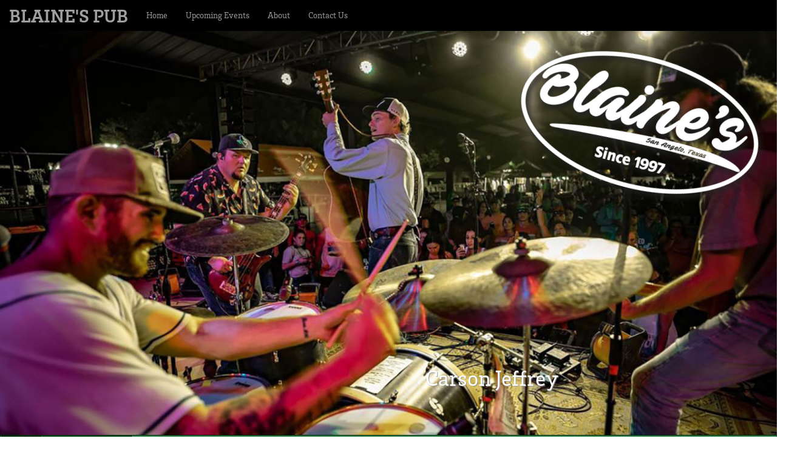

--- FILE ---
content_type: text/html; charset=UTF-8
request_url: https://blainespub.com/events/feb-17-2023-1000-pm/carson-jeffrey
body_size: 5898
content:
<!DOCTYPE html>
<html lang="en" dir="ltr">
  <head>
    <meta charset="utf-8" />
<script>(function(i,s,o,g,r,a,m){i["GoogleAnalyticsObject"]=r;i[r]=i[r]||function(){(i[r].q=i[r].q||[]).push(arguments)},i[r].l=1*new Date();a=s.createElement(o),m=s.getElementsByTagName(o)[0];a.async=1;a.src=g;m.parentNode.insertBefore(a,m)})(window,document,"script","/sites/default/files/google_analytics/analytics.js?t0yl8x","ga");ga("create", "UA-955888-9", {"cookieDomain":"auto"});ga("require", "linkid", "linkid.js");ga("set", "anonymizeIp", true);ga("send", "pageview");</script>
<meta name="keywords" content="Carson Jeffrey, san angelo, tx, texas, live, live music, texas country music, concert" />
<meta name="referrer" content="no-referrer" />
<meta http-equiv="content-language" content="us" />
<link rel="canonical" href="https://blainespub.com/events/feb-17-2023-1000-pm/carson-jeffrey" />
<meta name="title" content="Carson Jeffrey at Blaine&#039;s Pub - Feb 17, 2023 - 10:00 pm" />
<meta name="robots" content="index, follow" />
<meta property="fb:admins" content="731366652" />
<meta property="og:url" content="https://blainespub.com/events/feb-17-2023-1000-pm/carson-jeffrey" />
<meta property="og:street_address" content="10 W. Harris Ave." />
<meta property="og:title" content="Carson Jeffrey at Blaine&#039;s Pub - Feb 17, 2023 - 10:00 pm" />
<meta property="og:email" content="blaines_pub@yahoo.com" />
<meta property="og:site_name" content="Blaine&#039;s Pub - The Bar of Your Dreams in San Angelo, Texas" />
<meta property="og:region" content="TX" />
<meta property="og:locale" content="en_US" />
<meta property="og:phone_number" content="(325) 653-7074" />
<meta property="og:postal_code" content="76903" />
<meta property="og:locality" content="San Angelo" />
<meta property="og:country_name" content="US" />
<meta name="twitter:card" content="summary_large_image" />
<meta property="og:type" content="event" />
<meta name="twitter:title" content="Carson Jeffrey at Blaine&#039;s Pub - Feb 17, 2023 - 10:00 pm" />
<meta name="Generator" content="Drupal 8 (https://www.drupal.org)" />
<meta name="MobileOptimized" content="width" />
<meta name="HandheldFriendly" content="true" />
<meta name="viewport" content="width=device-width, initial-scale=1.0" />
<meta name="og:image" content="https://blainespub.com/sites/default/files/styles/16_9large/public/artists/2022-08/carson-jeffrey.jpg?itok=TJDnan97" />
<meta name="og:image:height" content="675" />
<meta name="og:image:width" content="1200" />
<meta name="event:start_time" type="date_time" content="2023-02-18T04:00:00" />
<link rel="shortlink" href="/node/725" />

    <title>Carson Jeffrey at Blaine&#039;s Pub - Feb 17, 2023 - 10:00 pm</title>
    <link rel="stylesheet" href="/core/modules/system/css/components/align.module.css?t0yl8x" media="all" />
<link rel="stylesheet" href="/core/modules/system/css/components/fieldgroup.module.css?t0yl8x" media="all" />
<link rel="stylesheet" href="/core/modules/system/css/components/container-inline.module.css?t0yl8x" media="all" />
<link rel="stylesheet" href="/core/modules/system/css/components/clearfix.module.css?t0yl8x" media="all" />
<link rel="stylesheet" href="/core/modules/system/css/components/details.module.css?t0yl8x" media="all" />
<link rel="stylesheet" href="/core/modules/system/css/components/hidden.module.css?t0yl8x" media="all" />
<link rel="stylesheet" href="/core/modules/system/css/components/item-list.module.css?t0yl8x" media="all" />
<link rel="stylesheet" href="/core/modules/system/css/components/js.module.css?t0yl8x" media="all" />
<link rel="stylesheet" href="/core/modules/system/css/components/nowrap.module.css?t0yl8x" media="all" />
<link rel="stylesheet" href="/core/modules/system/css/components/position-container.module.css?t0yl8x" media="all" />
<link rel="stylesheet" href="/core/modules/system/css/components/progress.module.css?t0yl8x" media="all" />
<link rel="stylesheet" href="/core/modules/system/css/components/reset-appearance.module.css?t0yl8x" media="all" />
<link rel="stylesheet" href="/core/modules/system/css/components/resize.module.css?t0yl8x" media="all" />
<link rel="stylesheet" href="/core/modules/system/css/components/sticky-header.module.css?t0yl8x" media="all" />
<link rel="stylesheet" href="/core/modules/system/css/components/tablesort.module.css?t0yl8x" media="all" />
<link rel="stylesheet" href="/core/modules/system/css/components/tree-child.module.css?t0yl8x" media="all" />
<link rel="stylesheet" href="/core/modules/views/css/views.module.css?t0yl8x" media="all" />
<link rel="stylesheet" href="/modules/contrib/video_embed_field/css/video_embed_field.responsive-video.css?t0yl8x" media="all" />
<link rel="stylesheet" href="/themes/blaines/css/style.css?t0yl8x" media="all" />

    
<!--[if lte IE 8]>
<script src="/core/assets/vendor/html5shiv/html5shiv.min.js?v=3.7.3"></script>
<![endif]-->

<link rel="apple-touch-icon" sizes="180x180" href="/themes/blaines/images/favicons/apple-touch-icon.png">
<link rel="icon" type="image/png" sizes="32x32" href="/themes/blaines/images/favicons/favicon-32x32.png">
<link rel="icon" type="image/png" sizes="16x16" href="/themes/blaines/images/favicons/favicon-16x16.png">
<link rel="manifest" href="/themes/blaines/images/favicons/site.webmanifest">
    <meta name="application-name" content="Blaine's Pub in San Angelo, Texas">
    <meta name="msapplication-TileColor" content="#da532c">
    <meta name="msapplication-TileImage" content="/mstile-144x144.png">
    <meta name="theme-color" content="#ffffff">
  </head>
  <body class="path-node page-node-type-event navbar-is-fixed-top has-glyphicons">
    <a href="#main-content" class="visually-hidden focusable skip-link">Skip to main content
    </a>    <header class="navbar navbar-inverse navbar-fixed-top" id="navbar" role="banner">
      <div class="navbar-header">  <div class="region region-navigation">    <a class="logo navbar-btn pull-left" href="/" title="Home" rel="home">
      <img src="/sites/default/files/blaines-2015-200x138.png" alt="Home" />
    </a>    <a class="name navbar-brand" href="/" title="Home" rel="home">Blaine&#039;s Pub</a>
  </div>          <button type="button" class="navbar-toggle" data-toggle="collapse" data-target=".navbar-collapse">
            <span class="sr-only">Toggle navigation</span>
            <span class="icon-bar"></span>
            <span class="icon-bar"></span>
            <span class="icon-bar"></span>
          </button>      </div>        <div class="navbar-collapse collapse">  <div class="region region-navigation-collapsible"><nav role="navigation" aria-labelledby="block-blaines-main-menu-menu" id="block-blaines-main-menu">      <ul class="menu nav navbar-nav">        <li><a href="/" title="Blaine&#039;s Pub Home Page" data-drupal-link-system-path="&lt;front&gt;">Home</a>      </li>        <li><a href="/events" title="Live music events" data-drupal-link-system-path="events">Upcoming Events</a>      </li>        <li><a href="/about" title="About Blaine&#039;s Pub in San Angelo, Texas" data-drupal-link-system-path="node/30">About</a>      </li>        <li><a href="/contact" title="Contact Blaine&#039;s Pub" data-drupal-link-system-path="contact">Contact Us</a>      </li>    </ul></nav>

  </div>
        </div>    </header>    <div class="region region-hero" style="background-image:url(https://blainespub.com/sites/default/files/styles/16_9large/public/artists/2022-08/carson-jeffrey.jpg?itok=TJDnan97);">  <h1 class="page-header"><span>Carson Jeffrey</span>
</h1>
      <div id="hydebread" class="clearfix">  <ol class="breadcrumb">      <li>          <a href="/">Home</a>      </li>      <li>          <a href="/events">Upcoming Live Music</a>      </li>      <li class="active">Carson Jeffrey      </li>  </ol>
      </div>
  </div><img id="overlay-logo" src="/themes/blaines/images/blaines-2015-300x.png" alt="Blaine's Pub in San Angelo, Texas" />  <div role="main" class="main-containercontainer-fluid js-quickedit-main-content">

    <div class="row">          <div class="col-sm-12" role="heading">  <div class="region region-header">

  </div>
          </div>      <section class="col-sm-9">          <a id="main-content"></a>  <div class="region region-content"><article role="article" class="event full clearfix">
  <div class="content"><div class="clearfix js-form-wrapper form-wrapper form-item js-form-item panel panel-default" id="bootstrap-panel">      <div class="panel-heading">          <a aria-controls="bootstrap-panel--content" aria-expanded="true" aria-pressed="true" data-toggle="collapse" role="button" class="panel-title" href="#bootstrap-panel--content">Details</a>      </div>
    <div id="bootstrap-panel--content" class="panel-body panel-collapse collapse fade in">  <div class="field field--name-field-date field--type-datetime field--label-inline">
    <div class="field--label">When</div>      <div class="field--item"><time datetime="2023-02-18T04:00:00Z">Friday, February 17, 2023 - 10:00 pm</time>
</div>  </div>  <div class="field field--name-field-cover-charge field--type-text-with-summary field--label-above">
    <div class="field--label">Cover Charge</div>      <div class="field--item"><p>$10 Pre-Sale/$15 Day of the Show</p>

<p><a class="btn btn-lg btn-primary" href="https://www.stubwire.com/t/ychfrfc8pb">Get tickets online at Stubwire</a>.</p>
</div>  </div>    </div>
</div>
      <div class="field field--name-field-artist field--type-entity-reference field--label-hidden field--item"><article role="article" class="artist full clearfix">    <h2>
      <a href="/artist/carson-jeffrey" rel="bookmark"><span>Carson Jeffrey</span>
</a>
    </h2>
  <div class="content">
<div class="well">      <a href="https://carsonjeffrey.com/" target="_blank" role="button" aria-label="website" class="btn btn-primary x2" title="Carson Jeffrey&#039;s Web">
        <span class="social social-windows" aria-hidden=""true" style="font-size: 24px;"></span>Carson Jeffrey&#039;s Web
      </a>      <a href="https://www.facebook.com/people/Carson-Jeffrey/100057953534070/" target="_blank" role="button" aria-label="Facebook" class="btn btn-primary x2 facebook" title="Carson Jeffrey&#039;s Face">
        <span class="social social-facebook" aria-hidden="true" style="font-size: 24px;"></span>Carson Jeffrey&#039;s Face
      </a>      <a href="https://www.instagram.com/carson.jeffrey/" target="_blank" role="button" aria-label="Instagram" class="btn btn-primary x2 instagram" title="Carson&#039;s Pic">
        <span class="social social-instagram" aria-hidden="true" style="font-size: 24px;"></span>Carson&#039;s Pic
      </a></div>      <div class="field field--name-body field--type-text-with-summary field--label-hidden field--item"><p>At a very early age Carson discovered artists such as Cross Canadian Ragweed, Ryan Bingham, and Chris Knight.</p>

<p>He grew up in the ranching and western way of life, spending a lot of time at his family’s ranch in Dryden, Texas, as well as his hometown of Cat Spring, Texas.</p>

<p>Most every weekend was spent going down the highway to another rodeo to another town. With the highway as his guide, he picked up a guitar and started writing songs in his high school years. It wasn't until college that he began to play acoustic shows and realized that people actually listened to his songs.</p>

<p>In the summer of ’19, Carson recorded his debut album "Muchos Sonidos", and formed a band to start trying to make his mark in the Texas Music Scene.</p>
</div>    <div class="field field--name-field-paragraphs field--type-entity-reference-revisions field--label-hidden field--items">        <div class="field--item"><div class="paragraph paragraph--type--video-embed paragraph--view-mode--default">      <div class="field field--name-field-video field--type-video-embed-field field--label-hidden field--item"><div class="video-embed-field-responsive-video form-group"><iframe width="854" height="480" frameborder="0" allowfullscreen="allowfullscreen" src="https://www.youtube.com/embed/y_eXfSQmQzM?autoplay=0&amp;start=0&amp;rel=0"></iframe>
</div>
</div>
</div></div>    </div>
  </div>

</article>
</div>
  </div>

</article>

  </div>      </section>          <aside class="col-sm-3" role="complementary">  <div class="region region-sidebar-second"><section class="views-element-container block clearfix" id="block-views-block-events-block-2">    <h2 class="block-title">Upcoming Live Music</h2><div class="form-group"><div class="view view-events view-id-events view-display-id-block_2 js-view-dom-id-bbfa96c152cdeeaa6561ab7071a3e9fdf784ebaf2d91de7bed3ac8ab2c17f8f1">    <div class="view-content">  <div class="views-row">
<a href="/events/oct-17-2025-700-pm/eddie-and-getaway"><img src="/sites/default/files/styles/event_views_large/public/2025-09/eddie%20and%20the%20getaway.jpg?itok=9lrKqn3h" width="480" height="270" alt="Eddie and The Getaway" title="Eddie and The Getaway" class="img-responsive" />

</a>
<div class="motherhood">
  <p class="event-date"><time datetime="2025-10-18T00:00:00Z">Oct 17</time>
</p>
  <a href="/events/oct-17-2025-700-pm/eddie-and-getaway"><h3>Eddie and The Getaway</h3></a>
</div>



  </div>  <div class="views-row">
<a href="/events/oct-18-2025-1000-pm/logan-ryan-band"><img src="https://blainespub.com/sites/default/files/styles/event_views_large/public/2025-09/logan%20ryan%20band.jpeg?itok=GjYJBnWo" width="480" height="270" alt="Logan Ryan Band" title="Logan Ryan Band" class="img-responsive" />

</a>
<div class="motherhood">
  <p class="event-date"><time datetime="2025-10-19T03:00:00Z">Oct 18</time>
</p>
  <a href="/events/oct-18-2025-1000-pm/logan-ryan-band"><h3>Logan Ryan Band</h3></a>
</div>



  </div>  <div class="views-row">
<a href="/events/oct-24-2025-1000-pm/trenton-fletcher"><img src="/sites/default/files/styles/event_views_large/public/2025-10/trenton%20fletcher.jpg?itok=rAG2095D" width="480" height="270" alt="Trenton Fletcher" title="Trenton Fletcher" class="img-responsive" />

</a>
<div class="motherhood">
  <p class="event-date"><time datetime="2025-10-25T03:00:00Z">Oct 24</time>
</p>
  <a href="/events/oct-24-2025-1000-pm/trenton-fletcher"><h3>Trenton Fletcher</h3></a>
</div>



  </div>  <div class="views-row">
<a href="/events/oct-31-2025-1000-pm/slade-coulter"><img src="/sites/default/files/styles/event_views_large/public/2025-10/slade%20coulter%202.jpg?itok=hN5WvOgZ" width="480" height="270" alt="Slade Coulter" title="Slade Coulter" class="img-responsive" />

</a>
<div class="motherhood">
  <p class="event-date"><time datetime="2025-11-01T03:00:00Z">Oct 31</time>
</p>
  <a href="/events/oct-31-2025-1000-pm/slade-coulter"><h3>Slade Coulter</h3></a>
</div>



  </div>  <div class="views-row">
<a href="/events/nov-8-2025-700-pm/keller-cox"><img src="/sites/default/files/styles/event_views_large/public/2025-10/Keller%20Cox.png?itok=r4k3t_Vk" width="480" height="270" alt="Keller Cox" title="Keller Cox" class="img-responsive" />

</a>
<div class="motherhood">
  <p class="event-date"><time datetime="2025-11-09T01:00:00Z">Nov 8</time>
</p>
  <a href="/events/nov-8-2025-700-pm/keller-cox"><h3>Keller Cox</h3></a>
</div>



  </div>  <div class="views-row">
<a href="/events/nov-14-2025-700-pm/gannon-fremin-ccrev"><img src="https://blainespub.com/sites/default/files/styles/event_views_large/public/2025-10/gannon%20gremin%20and%20ccrev.jpg?itok=gebrBO7m" width="480" height="270" alt="Gannon Fremin &amp; CCREV" title="Gannon Fremin &amp; CCREV" class="img-responsive" />

</a>
<div class="motherhood">
  <p class="event-date"><time datetime="2025-11-15T01:00:00Z">Nov 14</time>
</p>
  <a href="/events/nov-14-2025-700-pm/gannon-fremin-ccrev"><h3>Gannon Fremin &amp; CCREV</h3></a>
</div>



  </div>  <div class="views-row">
<a href="/events/nov-15-2025-1000-pm/cole-whittlesey"><img src="https://blainespub.com/sites/default/files/styles/event_views_large/public/2025-10/Cole%20whittlesey.jpg%202.jpg?itok=77VvXOsL" width="480" height="270" alt="Cole Whittlesey" title="Cole Whittlesey" class="img-responsive" />

</a>
<div class="motherhood">
  <p class="event-date"><time datetime="2025-11-16T04:00:00Z">Nov 15</time>
</p>
  <a href="/events/nov-15-2025-1000-pm/cole-whittlesey"><h3>Cole Whittlesey </h3></a>
</div>



  </div>  <div class="views-row">
<a href="/events/nov-22-2025-1000-pm/parker-ryan"><img src="https://blainespub.com/sites/default/files/styles/event_views_large/public/2025-10/parker%20ryan_0.jpg?itok=Q0OM065O" width="480" height="270" alt="Parker Ryan" title="Parker Ryan" class="img-responsive" />

</a>
<div class="motherhood">
  <p class="event-date"><time datetime="2025-11-23T04:00:00Z">Nov 22</time>
</p>
  <a href="/events/nov-22-2025-1000-pm/parker-ryan"><h3>Parker Ryan</h3></a>
</div>



  </div>
    </div></div>
</div>
</section>


  </div>
          </aside>    </div>
  </div>    <footer class="footercontainer-fluid" role="contentinfo">  <div class="region region-footer"><section id="block-socialmedia" class="block clearfix">      <div class="field field--name-body field--type-text-with-summary field--label-hidden field--item"><p>
<a aria-label="Facebook" class="x2" href="https://www.facebook.com/blainespub/" target="_blank" title="Facebook"><span class="social social-facebook" style="font-size:30px;"></span></a> <a aria-="" aria-label="Twitter" class="x2" href="https://twitter.com/blainespub" target="_blank" title="Twitter"><span class="social social-twitter" style="font-size:30px;"></span></a> <a aria-="" aria-label="Instagram" class="x2" href="https://instagram.com/blainespub" target="_blank" title="Instagram"><span class="social social-instagram" style="font-size:30px;"></span></a> <a aria-="" aria-label="Spotify" class="x2" href="https://open.spotify.com/user/1218345816/playlist/5O8EdU2FTua02pKmSGMfM7" target="_blank" title="Spotify"><span class="social social-spotify" style="font-size:30px;"></span></a></p>
</div></section>

<section id="block-footeraddress" class="block clearfix">      <div class="field field--name-body field--type-text-with-summary field--label-hidden field--item"><p>Blaine's Pub • 10 W. Harris St. • San Angelo, Texas • (325)&nbsp;653-7074 •&nbsp;<a href="/contact">Contact Us</a></p>
</div></section>


  </div>
    </footer>
    <script type="application/json" data-drupal-selector="drupal-settings-json">{"path":{"baseUrl":"\/","scriptPath":null,"pathPrefix":"","currentPath":"node\/725","currentPathIsAdmin":false,"isFront":false,"currentLanguage":"en"},"pluralDelimiter":"\u0003","google_analytics":{"trackOutbound":true,"trackMailto":true,"trackDownload":true,"trackDownloadExtensions":"7z|aac|arc|arj|asf|asx|avi|bin|csv|doc(x|m)?|dot(x|m)?|exe|flv|gif|gz|gzip|hqx|jar|jpe?g|js|mp(2|3|4|e?g)|mov(ie)?|msi|msp|pdf|phps|png|ppt(x|m)?|pot(x|m)?|pps(x|m)?|ppam|sld(x|m)?|thmx|qtm?|ra(m|r)?|sea|sit|tar|tgz|torrent|txt|wav|wma|wmv|wpd|xls(x|m|b)?|xlt(x|m)|xlam|xml|z|zip","trackColorbox":true},"bootstrap":{"forms_has_error_value_toggle":1,"modal_animation":1,"modal_backdrop":"true","modal_keyboard":1,"modal_show":1,"modal_size":"","popover_enabled":1,"popover_animation":1,"popover_container":"body","popover_content":"","popover_delay":"0","popover_html":0,"popover_placement":"right","popover_selector":"","popover_title":"","popover_trigger":"click","popover_trigger_autoclose":1,"tooltip_enabled":1,"tooltip_animation":1,"tooltip_container":"body","tooltip_delay":"0","tooltip_html":0,"tooltip_placement":"auto left","tooltip_selector":"","tooltip_trigger":"hover"},"field_group":{"html_element":"full","details":"full"},"user":{"uid":0,"permissionsHash":"05917d6e17e6eb02703ee97c106b082a02c4148608101e6a695685cefb654bf5"}}</script>
<script src="/core/assets/vendor/domready/ready.min.js?v=1.0.8"></script>
<script src="/core/assets/vendor/jquery/jquery.min.js?v=2.2.3"></script>
<script src="/core/assets/vendor/underscore/underscore-min.js?v=1.8.3"></script>
<script src="/core/misc/drupalSettingsLoader.js?v=8.2.1"></script>
<script src="/core/misc/drupal.js?v=8.2.1"></script>
<script src="/modules/contrib/google_analytics/js/google_analytics.js?v=8.2.1"></script>
<script src="/themes/bootstrap/js/drupal.bootstrap.js?t0yl8x"></script>
<script src="/themes/bootstrap/js/attributes.js?t0yl8x"></script>
<script src="/themes/bootstrap/js/theme.js?t0yl8x"></script>
<script src="/themes/blaines/bootstrap/js/affix.js?t0yl8x"></script>
<script src="/themes/blaines/bootstrap/js/alert.js?t0yl8x"></script>
<script src="/themes/blaines/bootstrap/js/button.js?t0yl8x"></script>
<script src="/themes/blaines/bootstrap/js/carousel.js?t0yl8x"></script>
<script src="/themes/blaines/bootstrap/js/collapse.js?t0yl8x"></script>
<script src="/themes/blaines/bootstrap/js/dropdown.js?t0yl8x"></script>
<script src="/themes/blaines/bootstrap/js/modal.js?t0yl8x"></script>
<script src="/themes/blaines/bootstrap/js/tooltip.js?t0yl8x"></script>
<script src="/themes/blaines/bootstrap/js/popover.js?t0yl8x"></script>
<script src="/themes/blaines/bootstrap/js/scrollspy.js?t0yl8x"></script>
<script src="/themes/blaines/bootstrap/js/tab.js?t0yl8x"></script>
<script src="/themes/blaines/bootstrap/js/transition.js?t0yl8x"></script>
<script src="/themes/blaines/js/iosslider/_src/jquery.iosslider.min.js?v=1.x"></script>
<script src="/themes/blaines/js/liveiosslider.js?v=1.x"></script>
<script src="/themes/blaines/js/underscore-min.js?v=1.x"></script>
<script src="/themes/blaines/js/jquery.inview/jquery.inview.min.js?t0yl8x"></script>
<script src="/themes/blaines/js/gmap-array.js?t0yl8x"></script>
<script src="https://maps.googleapis.com/maps/api/js?key=AIzaSyDHHqox2W_nOU19s4qvdO9rNCJpOX4vj4k&amp;callback=initMap" defer async></script>
<script src="/themes/blaines/js/masonry/dist/masonry.pkgd.min.js?t0yl8x"></script>
<script src="https://use.typekit.net/zrx5kck.js"></script>
<script src="/themes/blaines/js/brixslab.js?t0yl8x"></script>
<script src="/themes/bootstrap/js/popover.js?t0yl8x"></script>
<script src="/themes/bootstrap/js/tooltip.js?t0yl8x"></script>

  <script defer src="https://static.cloudflareinsights.com/beacon.min.js/vcd15cbe7772f49c399c6a5babf22c1241717689176015" integrity="sha512-ZpsOmlRQV6y907TI0dKBHq9Md29nnaEIPlkf84rnaERnq6zvWvPUqr2ft8M1aS28oN72PdrCzSjY4U6VaAw1EQ==" data-cf-beacon='{"version":"2024.11.0","token":"37415c3839fd40bc9d78cd20a8abf082","r":1,"server_timing":{"name":{"cfCacheStatus":true,"cfEdge":true,"cfExtPri":true,"cfL4":true,"cfOrigin":true,"cfSpeedBrain":true},"location_startswith":null}}' crossorigin="anonymous"></script>
</body>
</html>


--- FILE ---
content_type: text/css
request_url: https://blainespub.com/core/modules/system/css/components/clearfix.module.css?t0yl8x
body_size: -237
content:
/**
 * @file
 * Float clearing.
 *
 * Based on the micro clearfix hack by Nicolas Gallagher, with the :before
 * pseudo selector removed to allow normal top margin collapse.
 *
 * @see http://nicolasgallagher.com/micro-clearfix-hack
 */

.clearfix:after {
  content: "";
  display: table;
  clear: both;
}


--- FILE ---
content_type: application/javascript
request_url: https://blainespub.com/themes/blaines/js/brixslab.js?t0yl8x
body_size: -341
content:
try{
    Typekit.load({
        async: true
    });
}catch(e){}


--- FILE ---
content_type: text/plain
request_url: https://www.google-analytics.com/j/collect?v=1&_v=j102&aip=1&a=656783494&t=pageview&_s=1&dl=https%3A%2F%2Fblainespub.com%2Fevents%2Ffeb-17-2023-1000-pm%2Fcarson-jeffrey&ul=en-us%40posix&dt=Carson%20Jeffrey%20at%20Blaine%27s%20Pub%20-%20Feb%2017%2C%202023%20-%2010%3A00%20pm&sr=1280x720&vp=1280x720&_u=aGBAAEAjAAAAACAAI~&jid=2132604078&gjid=1060875982&cid=1675631320.1769472579&tid=UA-955888-9&_gid=127202229.1769472579&_r=1&_slc=1&z=1802807870
body_size: -419
content:
2,cG-P5YRME25HN

--- FILE ---
content_type: application/javascript
request_url: https://blainespub.com/themes/blaines/js/gmap-array.js?t0yl8x
body_size: 746
content:
/**
 * Created by joehyde on 5/14/16.
 */
// API key AIzaSyDHHqox2W_nOU19s4qvdO9rNCJpOX4vj4k
//<script src="https://maps.googleapis.com/maps/api/js?key=YOUR_API_KEY&callback=initMap" async defer></script>
function initMap() {
var styles = [{
    "featureType": "administrative.locality",
    "elementType": "all",
    "stylers": [{"hue": "#2c2e33"}, {"saturation": 7}, {"lightness": 19}, {"visibility": "on"}]
}, {
    "featureType": "landscape",
    "elementType": "all",
    "stylers": [{"hue": "#ffffff"}, {"saturation": -100}, {"lightness": 80}, {"visibility": "simplified"}]
}, {
    "featureType": "poi",
    "elementType": "all",
    "stylers": [{"hue": "#ffffff"}, {"saturation": -100}, {"lightness": 100}, {"visibility": "off"}]
}, {
    "featureType": "road",
    "elementType": "geometry",
    "stylers": [{"hue": "#bbc0c4"}, {"saturation": -93}, {"lightness": 31}, {"visibility": "simplified"}]
}, {
    "featureType": "road",
    "elementType": "labels",
    "stylers": [{"hue": "#bbc0c4"}, {"saturation": -93}, {"lightness": 31}, {"visibility": "on"}]
}, {
    "featureType": "road.arterial",
    "elementType": "labels",
    "stylers": [{"hue": "#bbc0c4"}, {"saturation": -93}, {"lightness": -2}, {"visibility": "simplified"}]
}, {
    "featureType": "road.local",
    "elementType": "geometry",
    "stylers": [{"hue": "#e9ebed"}, {"saturation": -90}, {"lightness": -8}, {"visibility": "simplified"}]
}, {
    "featureType": "transit",
    "elementType": "all",
    "stylers": [{"hue": "#e9ebed"}, {"saturation": 10}, {"lightness": 40}, {"visibility": "on"}]
}, {
    "featureType": "water",
    "elementType": "all",
    "stylers": [{"hue": "#e9ebed"}, {"saturation": -78}, {"lightness": 67}, {"visibility": "simplified"}]
}];
    var myLatLng = {lat: 31.463802, lng: -100.437768};
    // Create a new StyledMapType object, passing it the array of styles,
    // as well as the name to be displayed on the map type control.
    var styledMap = new google.maps.StyledMapType(styles,
        {name: "Styled Map"});

    // Create a map object, and include the MapTypeId to add
    // to the map type control.
    var mapOptions = {
        scrollwheel: false,
        zoom: 17,
        center: new google.maps.LatLng(myLatLng),
        mapTypeControlOptions: {
            mapTypeIds: [google.maps.MapTypeId.ROADMAP, 'map_style']
        }
    };
    var contentString = '<div id="content">'+
        '<div id="siteNotice">'+
        '</div>'+
        '<h4 id="firstHeading" class="firstHeading">Blaine\'s Pub</h4>'+
        '<div id="bodyContent">'+
        '<p>10 W. Harris St.<br />' +
        'San Angelo, Texas 76903<br />' +
            '(325) 653-7074<br />' +
            'Email: <a href="mailto:blaines_pub@yahoo.com">blaines_pub@yahoo.com</a>' +
        '</div>'+
        '</div>';
    var infowindow = new google.maps.InfoWindow({
        content: contentString
    });
    var map = new google.maps.Map(document.getElementById('map'),
        mapOptions);
    var marker = new google.maps.Marker({
        position: myLatLng,
        map: map,
        title: "Blaine's Pub",
    });
    //Associate the styled map with the MapTypeId and set it to display.
    map.mapTypes.set('map_style', styledMap);
    map.setMapTypeId('map_style');
    marker.addListener('click', function() {
        infowindow.open(map, marker);
    });
}


--- FILE ---
content_type: application/javascript
request_url: https://blainespub.com/themes/blaines/js/liveiosslider.js?v=1.x
body_size: 476
content:
(function ($, Drupal, drupalSettings) {

    Drupal.behaviors.blaines = {
        attach: function (context, settings) {
            var w = $(window).width();
            var h = $(window).height();
            var useheight = h;
            var properheight = w * (9/16);
            if (h < properheight) {
                useheight = h;
            }
            else {
                useheight = properheight;
            }
            $('#block-views-block-ios-slider-iosslider').height(useheight);
            $('.iosslider').height(useheight);
            $('.slider').height(useheight);
            //$('.slide').height(useheight);
            $('.iosslider').iosSlider({
                snapToChildren: true,
                keyboardControls: true,
                responsiveSlideContainer: true,
                responsiveSlides: true,
                desktopClickDrag: true,
                infiniteSlider: true,
                autoSlide: true,
                sliderCSS: {
                    height: useheight,
                },
            });

            /*$('.view-events .view-content').masonry({
                columnWidth: '300',
                itemSelector: '.views-row',
            }); */
            var testWidth = $(window).width();
            if (testWidth > 769) {
                $('.col-md-7.iphone img').on('inview', function (event, isInView) {
                    var w = $('.col-md-7.iphone img').width();
                    //var max = $('.col-md-7.iphone').width();
                    var max = 600;
                    console.log(max);
                    var growWidth = 0;
                    var wScroll = 0;
                    if (isInView) {
                        $(window).scroll(function () {
                            var wScroll = $(this).scrollTop();
                            growWidth = w * (1 + 2 * (wScroll / 10000));
                            var margin = wScroll / 2;
                            if (growWidth < 600 && margin < 300) {
                                if (max > growWidth) {
                                    $('.col-md-7.iphone img').width(growWidth).css('top', (-1) * margin + 'px');
                                }
                            }
                        });
                    } else {
                        $('.col-md-7.iphone img').width(496).css('top', '-60px');
                       /* $('.col-md-7.iphone img').css('width', 443 + 'px');
                        $('.col-md-7.iphone img').css('top', 0 + 'px');
                        growWidth = 0;
                        wScroll = 0;*/
                    }
                });
                $('.iphone-badge a img')
                    .mouseover(function() {
                        $(this).fadeTo(500, 0.5);
                    })
                    .mouseout(function() {
                        $(this).fadeTo(500, 1);
                    });
                $('.Android-badge a img')
                    .mouseover(function() {
                        $(this).fadeTo(500, 0.5);
                    })
                    .mouseout(function() {
                        $(this).fadeTo(500, 1);
                    });
                $('.view-events .views-row a img')
                    .mouseover(function() {
                        $(this).fadeTo(200, 0.8);
                    })
                    .mouseout(function(){
                        $(this).fadeTo(200, 1);
                    })
            }
        }
    };
})(jQuery, Drupal, drupalSettings);
